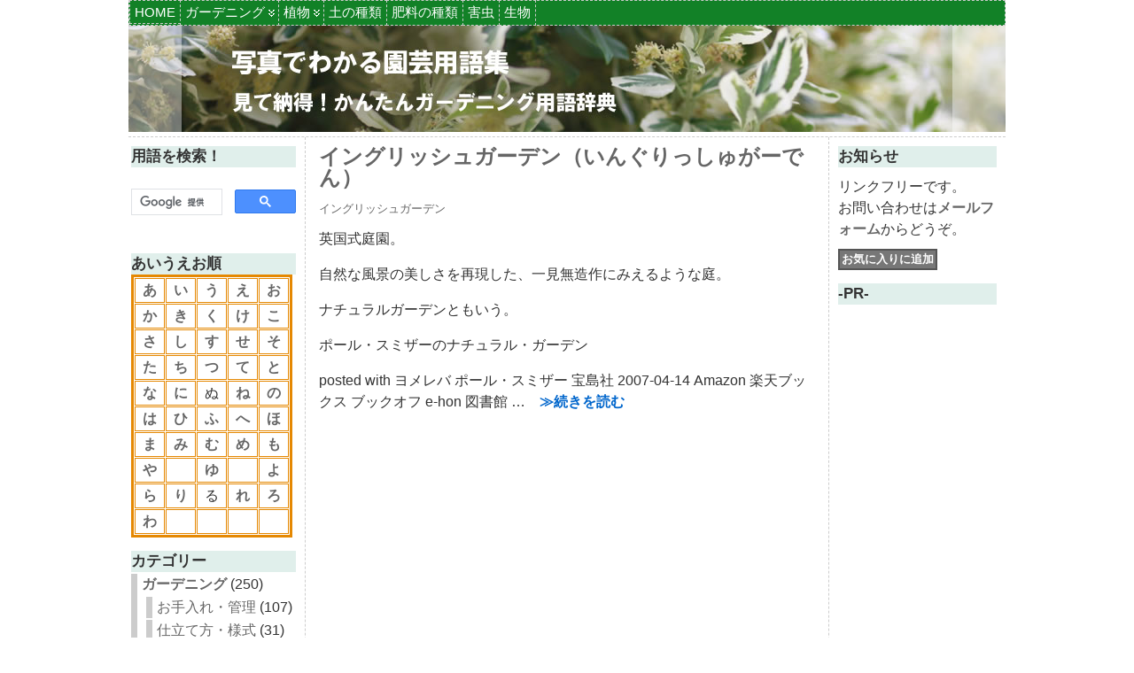

--- FILE ---
content_type: text/html; charset=UTF-8
request_url: https://engei-dict.882u.net/tag/%E3%81%AA%E3%81%A1%E3%82%85%E3%82%89%E3%82%8B%E3%81%8C%E3%83%BC%E3%81%A7%E3%82%93
body_size: 17092
content:
<!DOCTYPE html PUBLIC "-//W3C//DTD XHTML 1.0 Transitional//EN" "http://www.w3.org/TR/xhtml1/DTD/xhtml1-transitional.dtd">
<html xmlns="http://www.w3.org/1999/xhtml" lang="ja">
<head>

<!-- Global Site Tag (gtag.js) - Google Analytics -->
<script async src="https://www.googletagmanager.com/gtag/js?id=UA-63741864-1"></script>
<script>
  window.dataLayer = window.dataLayer || [];
  function gtag(){dataLayer.push(arguments);}
  gtag('js', new Date());

  gtag('config', 'UA-63741864-1');
</script>


<meta http-equiv="Content-Type" content="text/html; charset=UTF-8" />
<title>なちゅらるがーでん | 写真でわかる園芸用語集｜見て納得！かんたんガーデニング用語辞典</title>
<link rel="shortcut icon" href="https://engei-dict.882u.net/wp-content/ata-images/new-favicon.ico" />
<link rel="profile" href="http://gmpg.org/xfn/11" />
<link rel="pingback" href="https://engei-dict.882u.net/xmlrpc.php" />

<!-- All In One SEO Pack 3.7.1[570,588] -->
<script type="application/ld+json" class="aioseop-schema">{"@context":"https://schema.org","@graph":[{"@type":"Organization","@id":"https://engei-dict.882u.net/#organization","url":"https://engei-dict.882u.net/","name":"写真でわかる園芸用語集｜見て納得！かんたんガーデニング用語辞典","sameAs":[]},{"@type":"WebSite","@id":"https://engei-dict.882u.net/#website","url":"https://engei-dict.882u.net/","name":"写真でわかる園芸用語集｜見て納得！かんたんガーデニング用語辞典","publisher":{"@id":"https://engei-dict.882u.net/#organization"},"potentialAction":{"@type":"SearchAction","target":"https://engei-dict.882u.net/?s={search_term_string}","query-input":"required name=search_term_string"}},{"@type":"CollectionPage","@id":"https://engei-dict.882u.net/tag/%e3%81%aa%e3%81%a1%e3%82%85%e3%82%89%e3%82%8b%e3%81%8c%e3%83%bc%e3%81%a7%e3%82%93#collectionpage","url":"https://engei-dict.882u.net/tag/%e3%81%aa%e3%81%a1%e3%82%85%e3%82%89%e3%82%8b%e3%81%8c%e3%83%bc%e3%81%a7%e3%82%93","inLanguage":"ja","name":"なちゅらるがーでん","isPartOf":{"@id":"https://engei-dict.882u.net/#website"},"breadcrumb":{"@id":"https://engei-dict.882u.net/tag/%e3%81%aa%e3%81%a1%e3%82%85%e3%82%89%e3%82%8b%e3%81%8c%e3%83%bc%e3%81%a7%e3%82%93#breadcrumblist"}},{"@type":"BreadcrumbList","@id":"https://engei-dict.882u.net/tag/%e3%81%aa%e3%81%a1%e3%82%85%e3%82%89%e3%82%8b%e3%81%8c%e3%83%bc%e3%81%a7%e3%82%93#breadcrumblist","itemListElement":[{"@type":"ListItem","position":1,"item":{"@type":"WebPage","@id":"https://engei-dict.882u.net/","url":"https://engei-dict.882u.net/","name":"写真でわかる園芸用語集｜見て納得！かんたんガーデニング用語辞典"}},{"@type":"ListItem","position":2,"item":{"@type":"WebPage","@id":"https://engei-dict.882u.net/tag/%e3%81%aa%e3%81%a1%e3%82%85%e3%82%89%e3%82%8b%e3%81%8c%e3%83%bc%e3%81%a7%e3%82%93","url":"https://engei-dict.882u.net/tag/%e3%81%aa%e3%81%a1%e3%82%85%e3%82%89%e3%82%8b%e3%81%8c%e3%83%bc%e3%81%a7%e3%82%93","name":"なちゅらるがーでん"}}]}]}</script>
<link rel="canonical" href="https://engei-dict.882u.net/tag/%e3%81%aa%e3%81%a1%e3%82%85%e3%82%89%e3%82%8b%e3%81%8c%e3%83%bc%e3%81%a7%e3%82%93" />
<!-- All In One SEO Pack -->
<link rel='dns-prefetch' href='//s.w.org' />
<link rel="alternate" type="application/rss+xml" title="写真でわかる園芸用語集｜見て納得！かんたんガーデニング用語辞典 &raquo; フィード" href="https://engei-dict.882u.net/feed" />
<link rel="alternate" type="application/rss+xml" title="写真でわかる園芸用語集｜見て納得！かんたんガーデニング用語辞典 &raquo; コメントフィード" href="https://engei-dict.882u.net/comments/feed" />
<link rel="alternate" type="application/rss+xml" title="写真でわかる園芸用語集｜見て納得！かんたんガーデニング用語辞典 &raquo; なちゅらるがーでん タグのフィード" href="https://engei-dict.882u.net/tag/%e3%81%aa%e3%81%a1%e3%82%85%e3%82%89%e3%82%8b%e3%81%8c%e3%83%bc%e3%81%a7%e3%82%93/feed" />
<!-- This site uses the Google Analytics by ExactMetrics plugin v6.3.2 - Using Analytics tracking - https://www.exactmetrics.com/ -->
<script type="text/javascript" data-cfasync="false">
    (window.gaDevIds=window.gaDevIds||[]).push("dNDMyYj");
	var em_version         = '6.3.2';
	var em_track_user      = true;
	var em_no_track_reason = '';
	
	var disableStr = 'ga-disable-UA-63741864-1';

	/* Function to detect opted out users */
	function __gaTrackerIsOptedOut() {
		return document.cookie.indexOf(disableStr + '=true') > -1;
	}

	/* Disable tracking if the opt-out cookie exists. */
	if ( __gaTrackerIsOptedOut() ) {
		window[disableStr] = true;
	}

	/* Opt-out function */
	function __gaTrackerOptout() {
	  document.cookie = disableStr + '=true; expires=Thu, 31 Dec 2099 23:59:59 UTC; path=/';
	  window[disableStr] = true;
	}

	if ( 'undefined' === typeof gaOptout ) {
		function gaOptout() {
			__gaTrackerOptout();
		}
	}
	
	if ( em_track_user ) {
		(function(i,s,o,g,r,a,m){i['GoogleAnalyticsObject']=r;i[r]=i[r]||function(){
			(i[r].q=i[r].q||[]).push(arguments)},i[r].l=1*new Date();a=s.createElement(o),
			m=s.getElementsByTagName(o)[0];a.async=1;a.src=g;m.parentNode.insertBefore(a,m)
		})(window,document,'script','//www.google-analytics.com/analytics.js','__gaTracker');

window.ga = __gaTracker;		__gaTracker('create', 'UA-63741864-1', 'auto');
		__gaTracker('set', 'forceSSL', true);
		__gaTracker('send','pageview');
		__gaTracker( function() { window.ga = __gaTracker; } );
	} else {
		console.log( "" );
		(function() {
			/* https://developers.google.com/analytics/devguides/collection/analyticsjs/ */
			var noopfn = function() {
				return null;
			};
			var noopnullfn = function() {
				return null;
			};
			var Tracker = function() {
				return null;
			};
			var p = Tracker.prototype;
			p.get = noopfn;
			p.set = noopfn;
			p.send = noopfn;
			var __gaTracker = function() {
				var len = arguments.length;
				if ( len === 0 ) {
					return;
				}
				var f = arguments[len-1];
				if ( typeof f !== 'object' || f === null || typeof f.hitCallback !== 'function' ) {
					console.log( 'Not running function __gaTracker(' + arguments[0] + " ....) because you are not being tracked. " + em_no_track_reason );
					return;
				}
				try {
					f.hitCallback();
				} catch (ex) {

				}
			};
			__gaTracker.create = function() {
				return new Tracker();
			};
			__gaTracker.getByName = noopnullfn;
			__gaTracker.getAll = function() {
				return [];
			};
			__gaTracker.remove = noopfn;
			window['__gaTracker'] = __gaTracker;
			window.ga = __gaTracker;		})();
		}
</script>
<!-- / Google Analytics by ExactMetrics -->
		<script type="text/javascript">
			window._wpemojiSettings = {"baseUrl":"https:\/\/s.w.org\/images\/core\/emoji\/13.0.0\/72x72\/","ext":".png","svgUrl":"https:\/\/s.w.org\/images\/core\/emoji\/13.0.0\/svg\/","svgExt":".svg","source":{"concatemoji":"https:\/\/engei-dict.882u.net\/wp-includes\/js\/wp-emoji-release.min.js?ver=5.5.17"}};
			!function(e,a,t){var n,r,o,i=a.createElement("canvas"),p=i.getContext&&i.getContext("2d");function s(e,t){var a=String.fromCharCode;p.clearRect(0,0,i.width,i.height),p.fillText(a.apply(this,e),0,0);e=i.toDataURL();return p.clearRect(0,0,i.width,i.height),p.fillText(a.apply(this,t),0,0),e===i.toDataURL()}function c(e){var t=a.createElement("script");t.src=e,t.defer=t.type="text/javascript",a.getElementsByTagName("head")[0].appendChild(t)}for(o=Array("flag","emoji"),t.supports={everything:!0,everythingExceptFlag:!0},r=0;r<o.length;r++)t.supports[o[r]]=function(e){if(!p||!p.fillText)return!1;switch(p.textBaseline="top",p.font="600 32px Arial",e){case"flag":return s([127987,65039,8205,9895,65039],[127987,65039,8203,9895,65039])?!1:!s([55356,56826,55356,56819],[55356,56826,8203,55356,56819])&&!s([55356,57332,56128,56423,56128,56418,56128,56421,56128,56430,56128,56423,56128,56447],[55356,57332,8203,56128,56423,8203,56128,56418,8203,56128,56421,8203,56128,56430,8203,56128,56423,8203,56128,56447]);case"emoji":return!s([55357,56424,8205,55356,57212],[55357,56424,8203,55356,57212])}return!1}(o[r]),t.supports.everything=t.supports.everything&&t.supports[o[r]],"flag"!==o[r]&&(t.supports.everythingExceptFlag=t.supports.everythingExceptFlag&&t.supports[o[r]]);t.supports.everythingExceptFlag=t.supports.everythingExceptFlag&&!t.supports.flag,t.DOMReady=!1,t.readyCallback=function(){t.DOMReady=!0},t.supports.everything||(n=function(){t.readyCallback()},a.addEventListener?(a.addEventListener("DOMContentLoaded",n,!1),e.addEventListener("load",n,!1)):(e.attachEvent("onload",n),a.attachEvent("onreadystatechange",function(){"complete"===a.readyState&&t.readyCallback()})),(n=t.source||{}).concatemoji?c(n.concatemoji):n.wpemoji&&n.twemoji&&(c(n.twemoji),c(n.wpemoji)))}(window,document,window._wpemojiSettings);
		</script>
		<style type="text/css">
img.wp-smiley,
img.emoji {
	display: inline !important;
	border: none !important;
	box-shadow: none !important;
	height: 1em !important;
	width: 1em !important;
	margin: 0 .07em !important;
	vertical-align: -0.1em !important;
	background: none !important;
	padding: 0 !important;
}
</style>
	<link rel='stylesheet' id='wp-block-library-css'  href='https://engei-dict.882u.net/wp-includes/css/dist/block-library/style.min.css?ver=5.5.17' type='text/css' media='all' />
<link rel='stylesheet' id='contact-form-7-css'  href='https://engei-dict.882u.net/wp-content/plugins/contact-form-7/includes/css/styles.css?ver=5.3' type='text/css' media='all' />
<link rel='stylesheet' id='exactmetrics-popular-posts-style-css'  href='https://engei-dict.882u.net/wp-content/plugins/google-analytics-dashboard-for-wp/assets/css/frontend.min.css?ver=6.3.2' type='text/css' media='all' />
<script type='text/javascript' id='exactmetrics-frontend-script-js-extra'>
/* <![CDATA[ */
var exactmetrics_frontend = {"js_events_tracking":"true","download_extensions":"zip,mp3,mpeg,pdf,docx,pptx,xlsx,rar","inbound_paths":"[{\"path\":\"\\\/go\\\/\",\"label\":\"affiliate\"},{\"path\":\"\\\/recommend\\\/\",\"label\":\"affiliate\"}]","home_url":"https:\/\/engei-dict.882u.net","hash_tracking":"false"};
/* ]]> */
</script>
<script type='text/javascript' src='https://engei-dict.882u.net/wp-content/plugins/google-analytics-dashboard-for-wp/assets/js/frontend.min.js?ver=6.3.2' id='exactmetrics-frontend-script-js'></script>
<script type='text/javascript' src='https://engei-dict.882u.net/wp-includes/js/jquery/jquery.js?ver=1.12.4-wp' id='jquery-core-js'></script>
<script type='text/javascript' src='https://engei-dict.882u.net/wp-content/themes/atahualpa/js/DD_roundies.js?ver=0.0.2a' id='ddroundies-js'></script>
<link rel="https://api.w.org/" href="https://engei-dict.882u.net/wp-json/" /><link rel="alternate" type="application/json" href="https://engei-dict.882u.net/wp-json/wp/v2/tags/529" /><link rel="EditURI" type="application/rsd+xml" title="RSD" href="https://engei-dict.882u.net/xmlrpc.php?rsd" />
<link rel="wlwmanifest" type="application/wlwmanifest+xml" href="https://engei-dict.882u.net/wp-includes/wlwmanifest.xml" /> 

<style type="text/css">
.wptable {
	border-width: 1 px;
	border-color: #E58802;
	border-style: solid;
	}

.wptable th {
	border-width: 1px;
	border-color: #E58802;
	background-color: #E58802;
	border-style: solid;
}

.wptable td {
	border-width: 1px;
	border-color: #E58802;
	border-style: solid;
}

.wptable tr.alt {
 	background-color: #F4F4EC;
}

</style>
<style data-context="foundation-flickity-css">/*! Flickity v2.0.2
http://flickity.metafizzy.co
---------------------------------------------- */.flickity-enabled{position:relative}.flickity-enabled:focus{outline:0}.flickity-viewport{overflow:hidden;position:relative;height:100%}.flickity-slider{position:absolute;width:100%;height:100%}.flickity-enabled.is-draggable{-webkit-tap-highlight-color:transparent;tap-highlight-color:transparent;-webkit-user-select:none;-moz-user-select:none;-ms-user-select:none;user-select:none}.flickity-enabled.is-draggable .flickity-viewport{cursor:move;cursor:-webkit-grab;cursor:grab}.flickity-enabled.is-draggable .flickity-viewport.is-pointer-down{cursor:-webkit-grabbing;cursor:grabbing}.flickity-prev-next-button{position:absolute;top:50%;width:44px;height:44px;border:none;border-radius:50%;background:#fff;background:hsla(0,0%,100%,.75);cursor:pointer;-webkit-transform:translateY(-50%);transform:translateY(-50%)}.flickity-prev-next-button:hover{background:#fff}.flickity-prev-next-button:focus{outline:0;box-shadow:0 0 0 5px #09f}.flickity-prev-next-button:active{opacity:.6}.flickity-prev-next-button.previous{left:10px}.flickity-prev-next-button.next{right:10px}.flickity-rtl .flickity-prev-next-button.previous{left:auto;right:10px}.flickity-rtl .flickity-prev-next-button.next{right:auto;left:10px}.flickity-prev-next-button:disabled{opacity:.3;cursor:auto}.flickity-prev-next-button svg{position:absolute;left:20%;top:20%;width:60%;height:60%}.flickity-prev-next-button .arrow{fill:#333}.flickity-page-dots{position:absolute;width:100%;bottom:-25px;padding:0;margin:0;list-style:none;text-align:center;line-height:1}.flickity-rtl .flickity-page-dots{direction:rtl}.flickity-page-dots .dot{display:inline-block;width:10px;height:10px;margin:0 8px;background:#333;border-radius:50%;opacity:.25;cursor:pointer}.flickity-page-dots .dot.is-selected{opacity:1}</style><style data-context="foundation-slideout-css">.slideout-menu{position:fixed;left:0;top:0;bottom:0;right:auto;z-index:0;width:256px;overflow-y:auto;-webkit-overflow-scrolling:touch;display:none}.slideout-menu.pushit-right{left:auto;right:0}.slideout-panel{position:relative;z-index:1;will-change:transform}.slideout-open,.slideout-open .slideout-panel,.slideout-open body{overflow:hidden}.slideout-open .slideout-menu{display:block}.pushit{display:none}</style><style type="text/css">body{text-align:center;margin:0;padding:0;font-family:Meiryo,'メイリオ','Lucida Grande',Verdana,'Hiragino Kaku Gothic Pro','ヒラギノ角ゴ Pro W3','ＭＳ Ｐゴシック',sans-serif;font-size:1.0em;color:#333333;background:#ffffff;line-height:150%}a:link,a:visited,a:active{color:#0066CC;font-weight:bold;text-decoration:none;}a:hover{color:#CC0000;font-weight:bold;text-decoration:underline}ul,ol,dl,p,h1,h2,h3,h4,h5,h6{margin-top:10px;margin-bottom:10px;padding-top:0;padding-bottom:0;}ul ul,ul ol,ol ul,ol ol{margin-top:0;margin-bottom:0}code,pre{font-family:"Courier New",Courier,monospace;font-size:1em}pre{overflow:auto;word-wrap:normal;padding-bottom:1.5em;overflow-y:hidden;width:99%}abbr[title],acronym[title]{border-bottom:1px dotted}hr{display:block;height:2px;border:none;margin:0.5em auto;color:#cccccc;background-color:#cccccc}table{font-size:1em;}div.post,ul.commentlist li,ol.commentlist li{word-wrap:break-word;}pre,.wp_syntax{word-wrap:normal;}div#wrapper{text-align:center;margin-left:auto;margin-right:auto;display:block;width:990px}div#container{padding:0;width:auto;margin-left:auto;margin-right:auto;text-align:left;display:block}table#layout{font-size:100%;width:100%;table-layout:fixed}.colone{width:200px}.colone-inner{width:200px}.coltwo{width:100% }.colthree-inner{width:200px}.colthree{width:200px}div#header.full-width{width:100%}div#header,td#header{width:auto;padding:0}table#logoarea,table#logoarea tr,table#logoarea td{margin:0;padding:0;background:none;border:0}table#logoarea{width:100%;border-spacing:0px}img.logo{display:block}td.logoarea-logo{width:1%}h1.blogtitle,h2.blogtitle{ display:block;font-smooth:always}h1.blogtitle a:link,h1.blogtitle a:visited,h1.blogtitle a:active,h2.blogtitle a:link,h2.blogtitle a:visited,h2.blogtitle a:active{ text-decoration:none;color:#666666;font-weight:normal;font-smooth:always}h1.blogtitle a:hover,h2.blogtitle a:hover{ text-decoration:none;color:#000000;font-weight:normal}p.tagline{}td.feed-icons{white-space:nowrap;}div.rss-box{height:1%;display:block;padding:10px 0 10px 10px;margin:0;width:100px}a.comments-icon{height:22px;line-height:22px;margin:0 5px 0 5px;padding-left:22px;display:block;text-decoration:none;float:right;white-space:nowrap}a.comments-icon:link,a.comments-icon:active,a.comments-icon:visited{background:transparent url(https://engei-dict.882u.net/wp-content/themes/atahualpa/images/comment-gray.png) no-repeat scroll center left}a.comments-icon:hover{background:transparent url(https://engei-dict.882u.net/wp-content/themes/atahualpa/images/comment.png) no-repeat scroll center left}a.posts-icon{height:22px;line-height:22px;margin:0 5px 0 0;padding-left:20px;display:block;text-decoration:none;float:right;white-space:nowrap}a.posts-icon:link,a.posts-icon:active,a.posts-icon:visited{background:transparent url(https://engei-dict.882u.net/wp-content/themes/atahualpa/images/rss-gray.png) no-repeat scroll center left}a.posts-icon:hover{background:transparent url(https://engei-dict.882u.net/wp-content/themes/atahualpa/images/rss.png) no-repeat scroll center left}a.email-icon{height:22px;line-height:22px;margin:0 5px 0 5px;padding-left:24px;display:block;text-decoration:none;float:right;white-space:nowrap}a.email-icon:link,a.email-icon:active,a.email-icon:visited{background:transparent url(https://engei-dict.882u.net/wp-content/themes/atahualpa/images/email-gray.png) no-repeat scroll center left}a.email-icon:hover{background:transparent url(https://engei-dict.882u.net/wp-content/themes/atahualpa/images/email.png) no-repeat scroll center left}td.search-box{height:1%}div.searchbox{height:35px;border:1px dashed #cccccc;border-bottom:0;width:0px;margin:0;padding:0}div.searchbox-form{margin:5px 10px 5px 10px}div.horbar1,div.horbar2{font-size:1px;clear:both;display:block;position:relative;padding:0;margin:0}div.horbar1{height:5px;background:#ffffff;border-top:dashed 1px #cccccc}div.horbar2{height:5px;background:#ffffff;border-bottom:dashed 1px #cccccc}div.header-image-container-pre{position:relative;margin:0;padding:0;height:120px;}div.header-image-container{position:relative;margin:0;padding:0;height:120px;}div.codeoverlay{position:absolute;top:0;left:0;width:100%;height:100%}div.opacityleft{position:absolute;z-index:2;top:0;left:0;background-color:#FFFFFF;height:120px;width:60px;filter:alpha(opacity=40);opacity:.40}div.opacityright{position:absolute;z-index:2;top:0;right:0;background-color:#FFFFFF;height:120px;width:60px;filter:alpha(opacity=40);opacity:.40}div.clickable{position:absolute;top:0;left:0;z-index:3;margin:0;padding:0;width:100%;height:120px;}a.divclick:link,a.divclick:visited,a.divclick:active,a.divclick:hover{width:100%;height:100%;display:block;text-decoration:none}td#left{vertical-align:top;border-right:dashed 1px #CCCCCC;padding:10px 10px 10px 3px;background:#ffffff}td#left-inner{vertical-align:top;border-right:dashed 1px #CCCCCC;padding:10px 10px 10px 10px;background:#ffffff}td#right{vertical-align:top;border-left:dashed 1px #CCCCCC;padding:10px 10px 10px 10px;background:#ffffff}td#right-inner{vertical-align:top;border-left:dashed 1px #CCCCCC;padding:10px 10px 10px 10px;background:#ffffff}td#middle{vertical-align:top;width:100%;padding:10px 15px}div#footer.full-width{width:100%}div#footer,td#footer{width:auto;background-color:#333333;border-top:dashed 1px #cccccc;padding:10px;text-align:center;color:#777777;font-size:95%}div#footer a:link,div#footer a:visited,div#footer a:active,td#footer a:link,td#footer a:visited,td#footer a:active{text-decoration:none;color:#777777;font-weight:normal}div#footer a:hover,td#footer a:hover{text-decoration:none;color:#777777;font-weight:normal}div.widget{display:block;width:auto;margin:0 0 15px 0}div.widget-title{display:block;width:auto}div.widget-title h3,td#left h3.tw-widgettitle,td#right h3.tw-widgettitle,td#left ul.tw-nav-list,td#right ul.tw-nav-list{padding:0;margin:0;font-size:17px;background-color:#E0EFEB;font-weight:bold}div.widget ul,div.textwidget{display:block;width:auto}div.widget select{width:98%;margin-top:5px;}div.widget ul{list-style-type:none;margin:0;padding:0;width:auto}div.widget ul li{display:block;margin:2px 0 2px 0px;padding:0 0 0 5px;border-left:solid 7px #CCCCCC}div.widget ul li:hover,div.widget ul li.sfhover{display:block;width:auto;border-left:solid 7px #000000;}div.widget ul li ul li{margin:2px 0 2px 5px;padding:0 0 0 5px;border-left:solid 7px #CCCCCC;}div.widget ul li ul li:hover,div.widget ul li ul li.sfhover{border-left:solid 7px #000000;}div.widget ul li ul li ul li{margin:2px 0 2px 5px;padding:0 0 0 5px;border-left:solid 7px #CCCCCC;}div.widget ul li ul li ul li:hover,div.widget ul li ul li ul li.sfhover{border-left:solid 7px #000000;}div.widget a:link,div.widget a:visited,div.widget a:active,div.widget td a:link,div.widget td a:visited,div.widget td a:active,div.widget ul li a:link,div.widget ul li a:visited,div.widget ul li a:active{text-decoration:none;font-weight:normal;color:#666666;font-weight:bold;}div.widget ul li ul li a:link,div.widget ul li ul li a:visited,div.widget ul li ul li a:active{color:#666666;font-weight:normal;}div.widget ul li ul li ul li a:link,div.widget ul li ul li ul li a:visited,div.widget ul li ul li ul li a:active{color:#666666;font-weight:normal;}div.widget a:hover,div.widget ul li a:hover{color:#000000;}div.widget ul li ul li a:hover{color:#000000;}div.widget ul li ul li ul li a:hover{color:#000000;}div.widget ul li a:link,div.widget ul li a:visited,div.widget ul li a:active,div.widget ul li a:hover{display:inline}* html div.widget ul li a:link,* html div.widget ul li a:visited,* html div.widget ul li a:active,* html div.widget ul li a:hover{height:1%; } div.widget_nav_menu ul li,div.widget_pages ul li,div.widget_categories ul li{border-left:0 !important;padding:0 !important}div.widget_nav_menu ul li a:link,div.widget_nav_menu ul li a:visited,div.widget_nav_menu ul li a:active,div.widget_pages ul li a:link,div.widget_pages ul li a:visited,div.widget_pages ul li a:active,div.widget_categories ul li a:link,div.widget_categories ul li a:visited,div.widget_categories ul li a:active{padding:0 0 0 5px;border-left:solid 7px #CCCCCC}div.widget_nav_menu ul li a:hover,div.widget_pages ul li a:hover,div.widget_categories ul li a:hover{border-left:solid 7px #000000;}div.widget_nav_menu ul li ul li a:link,div.widget_nav_menu ul li ul li a:visited,div.widget_nav_menu ul li ul li a:active,div.widget_pages ul li ul li a:link,div.widget_pages ul li ul li a:visited,div.widget_pages ul li ul li a:active,div.widget_categories ul li ul li a:link,div.widget_categories ul li ul li a:visited,div.widget_categories ul li ul li a:active{padding:0 0 0 5px;border-left:solid 7px #CCCCCC}div.widget_nav_menu ul li ul li a:hover,div.widget_pages ul li ul li a:hover,div.widget_categories ul li ul li a:hover{border-left:solid 7px #000000;}div.widget_nav_menu ul li ul li ul li a:link,div.widget_nav_menu ul li ul li ul li a:visited,div.widget_nav_menu ul li ul li ul li a:active,div.widget_pages ul li ul li ul li a:link,div.widget_pages ul li ul li ul li a:visited,div.widget_pages ul li ul li ul li a:active,div.widget_categories ul li ul li ul li a:link,div.widget_categories ul li ul li ul li a:visited,div.widget_categories ul li ul li ul li a:active{padding:0 0 0 5px;border-left:solid 7px #CCCCCC}div.widget_nav_menu ul li ul li ul li a:hover,div.widget_pages ul li ul li ul li a:hover,div.widget_categories ul li ul li ul li a:hover{border-left:solid 7px #000000;}div.widget_nav_menu ul li a:link,div.widget_nav_menu ul li a:active,div.widget_nav_menu ul li a:visited,div.widget_nav_menu ul li a:hover,div.widget_pages ul li a:link,div.widget_pages ul li a:active,div.widget_pages ul li a:visited,div.widget_pages ul li a:hover{display:block !important}div.widget_categories ul li a:link,div.widget_categories ul li a:active,div.widget_categories ul li a:visited,div.widget_categories ul li a:hover{display:inline !important}table.subscribe{width:100%}table.subscribe td.email-text{padding:0 0 5px 0;vertical-align:top}table.subscribe td.email-field{padding:0;width:100%}table.subscribe td.email-button{padding:0 0 0 5px}table.subscribe td.post-text{padding:7px 0 0 0;vertical-align:top}table.subscribe td.comment-text{padding:7px 0 0 0;vertical-align:top}div.post,div.page{display:block;margin:0 0 30px 0}div.sticky{background:#eee url('<?php bloginfo('template_directory');?>/images/sticky.gif') 99% 5% no-repeat;border:dashed 1px #cccccc;padding:10px}div.post-kicker{margin:0 0 5px 0}div.post-kicker a:link,div.post-kicker a:visited,div.post-kicker a:active{color:#000000;text-decoration:none;text-transform:uppercase}div.post-kicker a:hover{color:#cc0000}div.post-headline{}div.post-headline h1,div.post-headline h2{ margin:0; padding:0;padding:0;margin:0}div.post-headline h2 a:link,div.post-headline h2 a:visited,div.post-headline h2 a:active,div.post-headline h1 a:link,div.post-headline h1 a:visited,div.post-headline h1 a:active{color:#666666;text-decoration:none}div.post-headline h2 a:hover,div.post-headline h1 a:hover{color:#000000;text-decoration:none}div.post-byline{margin:5px 0 10px 0}div.post-byline a:link,div.post-byline a:visited,div.post-byline a:active{}div.post-byline a:hover{}div.post-bodycopy{}div.post-bodycopy p{margin:1em 0;padding:0;display:block}div.post-pagination{}div.post-footer{clear:both;display:block;margin:0;padding:5px;background:#eeeeee;color:#666;line-height:18px}div.post-footer a:link,div.post-footer a:visited,div.post-footer a:active{color:#333;font-weight:normal;text-decoration:none}div.post-footer a:hover{color:#333;font-weight:normal;text-decoration:underline}div.post-kicker img,div.post-byline img,div.post-footer img{border:0;padding:0;margin:0 0 -1px 0;background:none}span.post-ratings{display:inline-block;width:auto;white-space:nowrap}div.navigation-top{margin:0 0 10px 0;padding:0 0 10px 0;border-bottom:dashed 1px #cccccc}div.navigation-middle{margin:10px 0 20px 0;padding:10px 0 10px 0;border-top:dashed 1px #cccccc;border-bottom:dashed 1px #cccccc}div.navigation-bottom{margin:20px 0 0 0;padding:10px 0 0 0;border-top:dashed 1px #cccccc}div.navigation-comments-above{margin:0 0 10px 0;padding:5px 0 5px 0}div.navigation-comments-below{margin:0 0 10px 0;padding:5px 0 5px 0}div.older{float:left;width:48%;text-align:left;margin:0;padding:0}div.newer{float:right;width:48%;text-align:right;margin:0;padding:0;}div.older-home{float:left;width:44%;text-align:left;margin:0;padding:0}div.newer-home{float:right;width:44%;text-align:right;margin:0;padding:0;}div.home{float:left;width:8%;text-align:center;margin:0;padding:0}form,.feedburner-email-form{margin:0;padding:0;}fieldset{border:1px solid #cccccc;width:auto;padding:0.35em 0.625em 0.75em;display:block;}legend{color:#000000;background:#f4f4f4;border:1px solid #cccccc;padding:2px 6px;margin-bottom:15px;}form p{margin:5px 0 0 0;padding:0;}div.xhtml-tags p{margin:0}label{margin-right:0.5em;font-family:arial;cursor:pointer;}input.text,input.textbox,input.password,input.file,input.TextField,textarea{padding:3px;color:#000000;border-top:solid 1px #333333;border-left:solid 1px #333333;border-right:solid 1px #999999;border-bottom:solid 1px #cccccc;background:url(https://engei-dict.882u.net/wp-content/themes/atahualpa/images/inputbackgr.gif) top left no-repeat}textarea{width:96%;}input.inputblur{color:#777777;width:95%}input.inputfocus{color:#000000;width:95%}input.highlight,textarea.highlight{background:#e8eff7;border-color:#37699f}.button,.Button,input[type=submit]{padding:0 2px;height:24px;line-height:16px;background-color:#777777;color:#ffffff;border:solid 2px #555555;font-weight:bold}input.buttonhover{padding:0 2px;cursor:pointer;background-color:#6b9c6b;color:#ffffff;border:solid 2px #496d49}form#commentform input#submit{ padding:0 .25em; overflow:visible}form#commentform input#submit[class]{width:auto}form#commentform input#submit{padding:4px 10px 4px 10px;font-size:1.2em;line-height:1.5em;height:36px}table.searchform{width:100%}table.searchform td.searchfield{padding:0;width:100%}table.searchform td.searchbutton{padding:0 0 0 5px}table.searchform td.searchbutton input{padding:0 0 0 5px}blockquote{height:1%;display:block;clear:both;color:#555555;padding:1em 1em;background:#f4f4f4;border:solid 1px #e1e1e1}blockquote blockquote{height:1%;display:block;clear:both;color:#444444;padding:1em 1em;background:#e1e1e1;border:solid 1px #d3d3d3}div.post table{border-collapse:collapse;margin:10px 0}div.post table caption{width:auto;margin:0 auto;background:#eeeeee;border:#999999;padding:4px 8px;color:#666666}div.post table th{background:#888888;color:#ffffff;font-weight:bold;font-size:90%;padding:4px 8px;border:solid 1px #ffffff;text-align:left}div.post table td{padding:4px 8px;background-color:#ffffff;border-bottom:1px solid #dddddd;text-align:left}div.post table tfoot td{}div.post table tr.alt td{background:#f4f4f4}div.post table tr.over td{background:#e2e2e2}#calendar_wrap{padding:0;border:none}table#wp-calendar{width:100%;font-size:90%;border-collapse:collapse;background-color:#ffffff;margin:0 auto}table#wp-calendar caption{width:auto;background:#eeeeee;border:none;;padding:3px;margin:0 auto;font-size:1em}table#wp-calendar th{border:solid 1px #eeeeee;background-color:#999999;color:#ffffff;font-weight:bold;padding:2px;text-align:center}table#wp-calendar td{padding:0;line-height:18px;background-color:#ffffff;border:1px solid #dddddd;text-align:center}table#wp-calendar tfoot td{border:solid 1px #eeeeee;background-color:#eeeeee}table#wp-calendar td a{display:block;background-color:#eeeeee;width:100%;height:100%;padding:0}div#respond{margin:25px 0;padding:25px;background:#eee;-moz-border-radius:8px;-khtml-border-radius:8px;-webkit-border-radius:8px;border-radius:8px}p.thesetags{margin:10px 0}h3.reply,h3#reply-title{margin:0;padding:0 0 10px 0}ol.commentlist{margin:15px 0 25px 0;list-style-type:none;padding:0;display:block;border-top:dotted 1px #cccccc}ol.commentlist li{padding:15px 10px;display:block;height:1%;margin:0;background-color:#FFFFFF;border-bottom:dotted 1px #cccccc}ol.commentlist li.alt{display:block;height:1%;background-color:#EEEEEE;border-bottom:dotted 1px #cccccc}ol.commentlist li.authorcomment{display:block;height:1%;background-color:#FFECEC}ol.commentlist span.authorname{font-weight:bold;font-size:110%}ol.commentlist span.commentdate{color:#666666;font-size:90%;margin-bottom:5px;display:block}ol.commentlist span.editcomment{display:block}ol.commentlist li p{margin:2px 0 5px 0}div.comment-number{float:right;font-size:2em;line-height:2em;font-family:georgia,serif;font-weight:bold;color:#ddd;margin:-10px 0 0 0;position:relative;height:1%}div.comment-number a:link,div.comment-number a:visited,div.comment-number a:active{color:#ccc}textarea#comment{width:98%;margin:10px 0;display:block}ul.commentlist{margin:15px 0 15px 0;list-style-type:none;padding:0;display:block;border-top:dotted 1px #cccccc}ul.commentlist ul{margin:0;border:none;list-style-type:none;padding:0}ul.commentlist li{padding:0; margin:0;display:block;clear:both;height:1%;}ul.commentlist ul.children li{ margin-left:30px}ul.commentlist div.comment-container{padding:10px;margin:0}ul.children div.comment-container{background-color:transparent;border:dotted 1px #ccc;padding:10px;margin:0 10px 8px 0; border-radius:5px}ul.children div.bypostauthor{}ul.commentlist li.thread-even{background-color:#FFFFFF;border-bottom:dotted 1px #cccccc}ul.commentlist li.thread-odd{background-color:#EEEEEE;border-bottom:dotted 1px #cccccc}ul.commentlist span.authorname{font-size:110%}div.comment-meta a:link,div.comment-meta a:visited,div.comment-meta a:active,div.comment-meta a:hover{font-weight:normal}div#cancel-comment-reply{margin:-5px 0 10px 0}div.comment-number{float:right;font-size:2em;line-height:2em;font-family:georgia,serif;font-weight:bold;color:#ddd;margin:-10px 0 0 0;position:relative;height:1%}div.comment-number a:link,div.comment-number a:visited,div.comment-number a:active{color:#ccc}.page-numbers{padding:2px 6px;border:solid 1px #000000;border-radius:6px}span.current{background:#ddd}a.prev,a.next{border:none}a.page-numbers:link,a.page-numbers:visited,a.page-numbers:active{text-decoration:none;color:#0066CC;border-color:#0066CC}a.page-numbers:hover{text-decoration:none;color:#CC0000;border-color:#CC0000}div.xhtml-tags{display:none}abbr em{border:none !important;border-top:dashed 1px #aaa !important;display:inline-block !important;background:url(https://engei-dict.882u.net/wp-content/themes/atahualpa/images/commentluv.gif) 0% 90% no-repeat;margin-top:8px;padding:5px 5px 2px 20px !important;font-style:normal}p.subscribe-to-comments{margin-bottom:10px}div#gsHeader{display:none;}div.g2_column{margin:0 !important;width:100% !important;font-size:1.2em}div#gsNavBar{border-top-width:0 !important}p.giDescription{font-size:1.2em;line-height:1 !important}p.giTitle{margin:0.3em 0 !important;font-size:1em;font-weight:normal;color:#666}div#wp-email img{border:0;padding:0}div#wp-email input,div#wp-email textarea{margin-top:5px;margin-bottom:2px}div#wp-email p{margin-bottom:10px}input#wp-email-submit{ padding:0; font-size:30px; height:50px; line-height:50px; overflow:visible;}img.WP-EmailIcon{ vertical-align:text-bottom !important}.tw-accordion .tw-widgettitle,.tw-accordion .tw-widgettitle:hover,.tw-accordion .tw-hovered,.tw-accordion .selected,.tw-accordion .selected:hover{ background:transparent !important; background-image:none !important}.tw-accordion .tw-widgettitle span{ padding-left:0 !important}.tw-accordion h3.tw-widgettitle{border-bottom:solid 1px #ccc}.tw-accordion h3.selected{border-bottom:none}td#left .without_title,td#right .without_title{ margin-top:0;margin-bottom:0}ul.tw-nav-list{border-bottom:solid 1px #999;display:block;margin-bottom:5px !important}td#left ul.tw-nav-list li,td#right ul.tw-nav-list li{padding:0 0 1px 0;margin:0 0 -1px 5px; border:solid 1px #ccc;border-bottom:none;border-radius:5px;border-bottom-right-radius:0;border-bottom-left-radius:0;background:#eee}td#left ul.tw-nav-list li.ui-tabs-selected,td#right ul.tw-nav-list li.ui-tabs-selected{ background:none;border:solid 1px #999;border-bottom:solid 1px #fff !important}ul.tw-nav-list li a:link,ul.tw-nav-list li a:visited,ul.tw-nav-list li a:active,ul.tw-nav-list li a:hover{padding:0 8px !important;background:none;border-left:none !important;outline:none}td#left ul.tw-nav-list li.ui-tabs-selected a,td#left li.ui-tabs-selected a:hover,td#right ul.tw-nav-list li.ui-tabs-selected a,td#right li.ui-tabs-selected a:hover{ color:#000000; text-decoration:none;font-weight:bold;background:none !important;outline:none}td#left .ui-tabs-panel,td#right .ui-tabs-panel{ margin:0; padding:0}img{border:0}#dbem-location-map img{ background:none !important}.post img{padding:5px;border:solid 1px #dddddd;background-color:#f3f3f3;-moz-border-radius:3px;-khtml-border-radius:3px;-webkit-border-radius:3px;border-radius:3px}.post img.size-full{margin:5px 0 5px 0}.post img.alignleft{float:left;margin:10px 10px 5px 0;}.post img.alignright{float:right;margin:10px 0 5px 10px;}.post img.aligncenter{display:block;margin:10px auto}.aligncenter,div.aligncenter{ display:block; margin-left:auto; margin-right:auto}.alignleft,div.alignleft{float:left;margin:10px 10px 5px 0}.alignright,div.alignright{ float:right; margin:10px 0 5px 10px}div.archives-page img{border:0;padding:0;background:none;margin-bottom:0;vertical-align:-10%}.wp-caption{max-width:96%;width:auto 100%;height:auto;display:block;border:1px solid #dddddd;text-align:center;background-color:#f3f3f3;padding-top:4px;margin:10px 0 0 0;-moz-border-radius:3px;-khtml-border-radius:3px;-webkit-border-radius:3px;border-radius:3px}* html .wp-caption{height:100%;}.wp-caption img{ margin:0 !important; padding:0 !important; border:0 none !important}.wp-caption-text,.wp-caption p.wp-caption-text{font-size:0.8em;line-height:13px;padding:2px 4px 5px;margin:0;color:#666666}img.wp-post-image{float:left;border:0;padding:0;background:none;margin:0 10px 5px 0}img.wp-smiley{ float:none;border:none !important;margin:0 1px -1px 1px;padding:0 !important;background:none !important}img.avatar{float:left;display:block;margin:0 8px 1px 0;padding:3px;border:solid 1px #ddd;background-color:#f3f3f3;-moz-border-radius:3px;-khtml-border-radius:3px;-webkit-border-radius:3px;border-radius:3px}#comment_quicktags{text-align:left;padding:10px 0 2px 0;display:block}#comment_quicktags input.ed_button{background:#f4f4f4;border:2px solid #cccccc;color:#444444;margin:2px 4px 2px 0;width:auto;padding:0 4px;height:24px;line-height:16px}#comment_quicktags input.ed_button_hover{background:#dddddd;border:2px solid #666666;color:#000000;margin:2px 4px 2px 0;width:auto;padding:0 4px;height:24px;line-height:16px;cursor:pointer}#comment_quicktags #ed_strong{font-weight:bold}#comment_quicktags #ed_em{font-style:italic}@media print{body{background:white;color:black;margin:0;font-size:10pt !important;font-family:arial,sans-serif;}div.post-footer{line-height:normal !important;color:#555 !important;font-size:9pt !important}a:link,a:visited,a:active,a:hover{text-decoration:underline !important;color:#000}h2{color:#000;font-size:14pt !important;font-weight:normal !important}h3{color:#000;font-size:12pt !important;}#header,#footer,.colone,.colone-inner,.colthree-inner,.colthree,.navigation,.navigation-top,.navigation-middle,.navigation-bottom,.wp-pagenavi-navigation,#comment,#respond,.remove-for-print{display:none}td#left,td#right,td#left-inner,td#right-inner{width:0;display:none}td#middle{width:100% !important;display:block}*:lang(en) td#left{ display:none}*:lang(en) td#right{ display:none}*:lang(en) td#left-inner{ display:none}*:lang(en) td#right-inner{ display:none}td#left:empty{ display:none}td#right:empty{ display:none}td#left-inner:empty{ display:none}td#right-inner:empty{ display:none}}ul.rMenu,ul.rMenu ul,ul.rMenu li,ul.rMenu a{display:block;margin:0;padding:0}ul.rMenu,ul.rMenu li,ul.rMenu ul{list-style:none}ul.rMenu ul{display:none}ul.rMenu li{position:relative;z-index:1}ul.rMenu li:hover{z-index:999}ul.rMenu li:hover > ul{display:block;position:absolute}ul.rMenu li:hover{background-position:0 0} ul.rMenu-hor li{float:left;width:auto}ul.rMenu-hRight li{float:right}ul.sub-menu li,ul.rMenu-ver li{float:none}div#menu1 ul.sub-menu,div#menu1 ul.sub-menu ul,div#menu1 ul.rMenu-ver,div#menu1 ul.rMenu-ver ul{width:11em}div#menu2 ul.sub-menu,div#menu2 ul.sub-menu ul,div#menu2 ul.rMenu-ver,div#menu2 ul.rMenu-ver ul{width:11em}ul.rMenu-wide{width:100%}ul.rMenu-vRight{float:right}ul.rMenu-lFloat{float:left}ul.rMenu-noFloat{float:none}div.rMenu-center ul.rMenu{float:left;position:relative;left:50%}div.rMenu-center ul.rMenu li{position:relative;left:-50%}div.rMenu-center ul.rMenu li li{left:auto}ul.rMenu-hor ul{top:auto;right:auto;left:auto;margin-top:-1px}ul.rMenu-hor ul ul{margin-top:0;margin-left:0px}ul.sub-menu ul,ul.rMenu-ver ul{left:100%;right:auto;top:auto;top:0}ul.rMenu-vRight ul,ul.rMenu-hRight ul.sub-menu ul,ul.rMenu-hRight ul.rMenu-ver ul{left:-100%;right:auto;top:auto}ul.rMenu-hRight ul{left:auto;right:0;top:auto;margin-top:-1px}div#menu1 ul.rMenu{background:#FFFFFF;border:dashed 1px #cccccc}div#menu2 ul.rMenu{background:#128127;border:dashed 1px #cccccc}div#menu1 ul.rMenu li a{border:dashed 1px #cccccc}div#menu2 ul.rMenu li a{border:dashed 1px #cccccc}ul.rMenu-hor li{margin-bottom:-1px;margin-top:-1px;margin-left:-1px}ul#rmenu li{}ul#rmenu li ul li{}ul.rMenu-hor{padding-left:1px }ul.sub-menu li,ul.rMenu-ver li{margin-left:0;margin-top:-1px; }div#menu1 ul.sub-menu,div#menu1 ul.rMenu-ver{border-top:dashed 1px #cccccc}div#menu2 ul.sub-menu,div#menu2 ul.rMenu-ver{border-top:dashed 1px #cccccc}div#menu1 ul.rMenu li a{padding:4px 5px}div#menu2 ul.rMenu li a{padding:4px 5px}div#menu1 ul.rMenu li a:link,div#menu1 ul.rMenu li a:hover,div#menu1 ul.rMenu li a:visited,div#menu1 ul.rMenu li a:active{text-decoration:none;margin:0;color:#777777;text-transform:uppercase;font:11px Arial,Verdana,sans-serif;}div#menu2 ul.rMenu li a:link,div#menu2 ul.rMenu li a:hover,div#menu2 ul.rMenu li a:visited,div#menu2 ul.rMenu li a:active{text-decoration:none;margin:0;color:#FFFFFF;text-transform:uppercase;font:15px Arial,Verdana,sans-serif;}div#menu1 ul.rMenu li{background-color:#FFFFFF}div#menu2 ul.rMenu li{background-color:#128127}div#menu1 ul.rMenu li:hover,div#menu1 ul.rMenu li.sfhover{background:#DDDDDD}div#menu2 ul.rMenu li:hover,div#menu2 ul.rMenu li.sfhover{background:#FFFFFF}div#menu1 ul.rMenu li.current-menu-item > a:link,div#menu1 ul.rMenu li.current-menu-item > a:active,div#menu1 ul.rMenu li.current-menu-item > a:hover,div#menu1 ul.rMenu li.current-menu-item > a:visited,div#menu1 ul.rMenu li.current_page_item > a:link,div#menu1 ul.rMenu li.current_page_item > a:active,div#menu1 ul.rMenu li.current_page_item > a:hover,div#menu1 ul.rMenu li.current_page_item > a:visited{background-color:#EEEEEE;color:#000000}div#menu1 ul.rMenu li.current-menu-item a:link,div#menu1 ul.rMenu li.current-menu-item a:active,div#menu1 ul.rMenu li.current-menu-item a:hover,div#menu1 ul.rMenu li.current-menu-item a:visited,div#menu1 ul.rMenu li.current_page_item a:link,div#menu1 ul.rMenu li.current_page_item a:active,div#menu1 ul.rMenu li.current_page_item a:hover,div#menu1 ul.rMenu li.current_page_item a:visited,div#menu1 ul.rMenu li a:hover{background-color:#EEEEEE;color:#000000}div#menu2 ul.rMenu li.current-menu-item > a:link,div#menu2 ul.rMenu li.current-menu-item > a:active,div#menu2 ul.rMenu li.current-menu-item > a:hover,div#menu2 ul.rMenu li.current-menu-item > a:visited,div#menu2 ul.rMenu li.current-cat > a:link,div#menu2 ul.rMenu li.current-cat > a:active,div#menu2 ul.rMenu li.current-cat > a:hover,div#menu2 ul.rMenu li.current-cat > a:visited{background-color:#FFFFFF;color:#333333}div#menu2 ul.rMenu li.current-menu-item a:link,div#menu2 ul.rMenu li.current-menu-item a:active,div#menu2 ul.rMenu li.current-menu-item a:hover,div#menu2 ul.rMenu li.current-menu-item a:visited,div#menu2 ul.rMenu li.current-cat a:link,div#menu2 ul.rMenu li.current-cat a:active,div#menu2 ul.rMenu li.current-cat a:hover,div#menu2 ul.rMenu li.current-cat a:visited,div#menu2 ul.rMenu li a:hover{background-color:#FFFFFF;color:#333333}div#menu1 ul.rMenu li.rMenu-expand a,div#menu1 ul.rMenu li.rMenu-expand li.rMenu-expand a,div#menu1 ul.rMenu li.rMenu-expand li.rMenu-expand li.rMenu-expand a,div#menu1 ul.rMenu li.rMenu-expand li.rMenu-expand li.rMenu-expand li.rMenu-expand a,div#menu1 ul.rMenu li.rMenu-expand li.rMenu-expand li.rMenu-expand li.rMenu-expand li.rMenu-expand a,div#menu1 ul.rMenu li.rMenu-expand li.rMenu-expand li.rMenu-expand li.rMenu-expand li.rMenu-expand li.rMenu-expand a,div#menu1 ul.rMenu li.rMenu-expand li.rMenu-expand li.rMenu-expand li.rMenu-expand li.rMenu-expand li.rMenu-expand li.rMenu-expand a,div#menu1 ul.rMenu li.rMenu-expand li.rMenu-expand li.rMenu-expand li.rMenu-expand li.rMenu-expand li.rMenu-expand li.rMenu-expand li.rMenu-expand a,div#menu1 ul.rMenu li.rMenu-expand li.rMenu-expand li.rMenu-expand li.rMenu-expand li.rMenu-expand li.rMenu-expand li.rMenu-expand li.rMenu-expand li.rMenu-expand a,div#menu1 ul.rMenu li.rMenu-expand li.rMenu-expand li.rMenu-expand li.rMenu-expand li.rMenu-expand li.rMenu-expand li.rMenu-expand li.rMenu-expand li.rMenu-expand li.rMenu-expand a{padding-right:15px;padding-left:5px;background-repeat:no-repeat;background-position:100% 50%;background-image:url(https://engei-dict.882u.net/wp-content/themes/atahualpa/images/expand-right.gif)}div#menu2 ul.rMenu li.rMenu-expand a,div#menu2 ul.rMenu li.rMenu-expand li.rMenu-expand a,div#menu2 ul.rMenu li.rMenu-expand li.rMenu-expand li.rMenu-expand a,div#menu2 ul.rMenu li.rMenu-expand li.rMenu-expand li.rMenu-expand li.rMenu-expand a,div#menu2 ul.rMenu li.rMenu-expand li.rMenu-expand li.rMenu-expand li.rMenu-expand li.rMenu-expand a,div#menu2 ul.rMenu li.rMenu-expand li.rMenu-expand li.rMenu-expand li.rMenu-expand li.rMenu-expand li.rMenu-expand a,div#menu2 ul.rMenu li.rMenu-expand li.rMenu-expand li.rMenu-expand li.rMenu-expand li.rMenu-expand li.rMenu-expand li.rMenu-expand a,div#menu2 ul.rMenu li.rMenu-expand li.rMenu-expand li.rMenu-expand li.rMenu-expand li.rMenu-expand li.rMenu-expand li.rMenu-expand li.rMenu-expand a,div#menu2 ul.rMenu li.rMenu-expand li.rMenu-expand li.rMenu-expand li.rMenu-expand li.rMenu-expand li.rMenu-expand li.rMenu-expand li.rMenu-expand li.rMenu-expand a,div#menu2 ul.rMenu li.rMenu-expand li.rMenu-expand li.rMenu-expand li.rMenu-expand li.rMenu-expand li.rMenu-expand li.rMenu-expand li.rMenu-expand li.rMenu-expand li.rMenu-expand a{padding-right:15px;padding-left:5px;background-repeat:no-repeat;background-position:100% 50%;background-image:url(https://engei-dict.882u.net/wp-content/themes/atahualpa/images/expand-right-white.gif)}ul.rMenu-vRight li.rMenu-expand a,ul.rMenu-vRight li.rMenu-expand li.rMenu-expand a,ul.rMenu-vRight li.rMenu-expand li.rMenu-expand li.rMenu-expand a,ul.rMenu-vRight li.rMenu-expand li.rMenu-expand li.rMenu-expand li.rMenu-expand a,ul.rMenu-vRight li.rMenu-expand li.rMenu-expand li.rMenu-expand li.rMenu-expand li.rMenu-expand a,ul.rMenu-vRight li.rMenu-expand li.rMenu-expand li.rMenu-expand li.rMenu-expand li.rMenu-expand li.rMenu-expand a,ul.rMenu-vRight li.rMenu-expand li.rMenu-expand li.rMenu-expand li.rMenu-expand li.rMenu-expand li.rMenu-expand li.rMenu-expand a,ul.rMenu-vRight li.rMenu-expand li.rMenu-expand li.rMenu-expand li.rMenu-expand li.rMenu-expand li.rMenu-expand li.rMenu-expand li.rMenu-expand a,ul.rMenu-vRight li.rMenu-expand li.rMenu-expand li.rMenu-expand li.rMenu-expand li.rMenu-expand li.rMenu-expand li.rMenu-expand li.rMenu-expand li.rMenu-expand a,ul.rMenu-vRight li.rMenu-expand li.rMenu-expand li.rMenu-expand li.rMenu-expand li.rMenu-expand li.rMenu-expand li.rMenu-expand li.rMenu-expand li.rMenu-expand li.rMenu-expand a,ul.rMenu-hRight li.rMenu-expand a,ul.rMenu-hRight li.rMenu-expand li.rMenu-expand a,ul.rMenu-hRight li.rMenu-expand li.rMenu-expand li.rMenu-expand a,ul.rMenu-hRight li.rMenu-expand li.rMenu-expand li.rMenu-expand li.rMenu-expand a,ul.rMenu-hRight li.rMenu-expand li.rMenu-expand li.rMenu-expand li.rMenu-expand li.rMenu-expand a,ul.rMenu-hRight li.rMenu-expand li.rMenu-expand li.rMenu-expand li.rMenu-expand li.rMenu-expand li.rMenu-expand a,ul.rMenu-hRight li.rMenu-expand li.rMenu-expand li.rMenu-expand li.rMenu-expand li.rMenu-expand li.rMenu-expand li.rMenu-expand a,ul.rMenu-hRight li.rMenu-expand li.rMenu-expand li.rMenu-expand li.rMenu-expand li.rMenu-expand li.rMenu-expand li.rMenu-expand li.rMenu-expand a,ul.rMenu-hRight li.rMenu-expand li.rMenu-expand li.rMenu-expand li.rMenu-expand li.rMenu-expand li.rMenu-expand li.rMenu-expand li.rMenu-expand li.rMenu-expand a,ul.rMenu-hRight li.rMenu-expand li.rMenu-expand li.rMenu-expand li.rMenu-expand li.rMenu-expand li.rMenu-expand li.rMenu-expand li.rMenu-expand li.rMenu-expand li.rMenu-expand a{padding-right:5px;padding-left:20px;background-image:url(https://engei-dict.882u.net/wp-content/themes/atahualpa/images/expand-left.gif);background-repeat:no-repeat;background-position:-5px 50%}div#menu1 ul.rMenu-hor li.rMenu-expand a{padding-left:5px;padding-right:15px !important;background-position:100% 50%;background-image:url(https://engei-dict.882u.net/wp-content/themes/atahualpa/images/expand-down.gif)}div#menu2 ul.rMenu-hor li.rMenu-expand a{padding-left:5px;padding-right:15px !important;background-position:100% 50%;background-image:url(https://engei-dict.882u.net/wp-content/themes/atahualpa/images/expand-down-white.gif)}div#menu1 ul.rMenu li.rMenu-expand li a,div#menu1 ul.rMenu li.rMenu-expand li.rMenu-expand li a,div#menu1 ul.rMenu li.rMenu-expand li.rMenu-expand li.rMenu-expand li a,div#menu1 ul.rMenu li.rMenu-expand li.rMenu-expand li.rMenu-expand li.rMenu-expand li a,div#menu1 ul.rMenu li.rMenu-expand li.rMenu-expand li.rMenu-expand li.rMenu-expand li.rMenu-expand li a{background-image:none;padding-right:5px;padding-left:5px}div#menu2 ul.rMenu li.rMenu-expand li a,div#menu2 ul.rMenu li.rMenu-expand li.rMenu-expand li a,div#menu2 ul.rMenu li.rMenu-expand li.rMenu-expand li.rMenu-expand li a,div#menu2 ul.rMenu li.rMenu-expand li.rMenu-expand li.rMenu-expand li.rMenu-expand li a,div#menu2 ul.rMenu li.rMenu-expand li.rMenu-expand li.rMenu-expand li.rMenu-expand li.rMenu-expand li a{background-image:none;padding-right:5px;padding-left:5px}* html ul.rMenu{display:inline-block;display:block;position:relative;position:static}* html ul.rMenu ul{float:left;float:none}ul.rMenu ul{background-color:#fff}* html ul.sub-menu li,* html ul.rMenu-ver li,* html ul.rMenu-hor li ul.sub-menu li,* html ul.rMenu-hor li ul.rMenu-ver li{width:100%;float:left;clear:left}*:first-child+html ul.sub-menu > li:hover ul,*:first-child+html ul.rMenu-ver > li:hover ul{min-width:0}ul.rMenu li a{position:relative;min-width:0}* html ul.rMenu-hor li{width:6em;width:auto}* html div.rMenu-center{position:relative;z-index:1}html:not([lang*=""]) div.rMenu-center ul.rMenu li a:hover{height:100%}html:not([lang*=""]) div.rMenu-center ul.rMenu li a:hover{height:auto}* html ul.rMenu ul{display:block;position:absolute}* html ul.rMenu ul,* html ul.rMenu-hor ul,* html ul.sub-menu ul,* html ul.rMenu-ver ul,* html ul.rMenu-vRight ul,* html ul.rMenu-hRight ul.sub-menu ul,* html ul.rMenu-hRight ul.rMenu-ver ul,* html ul.rMenu-hRight ul{left:-10000px}* html ul.rMenu li.sfhover{z-index:999}* html ul.rMenu li.sfhover ul{left:auto}* html ul.rMenu li.sfhover ul ul,* html ul.rMenu li.sfhover ul ul ul{display:none}* html ul.rMenu li.sfhover ul,* html ul.rMenu li li.sfhover ul,* html ul.rMenu li li li.sfhover ul{display:block}* html ul.sub-menu li.sfhover ul,* html ul.rMenu-ver li.sfhover ul{left:60%}* html ul.rMenu-vRight li.sfhover ul,* html ul.rMenu-hRight ul.sub-menu li.sfhover ul* html ul.rMenu-hRight ul.rMenu-ver li.sfhover ul{left:-60%}* html ul.rMenu iframe{position:absolute;left:0;top:0;z-index:-1}* html ul.rMenu{margin-left:1px}* html ul.rMenu ul,* html ul.rMenu ul ul,* html ul.rMenu ul ul ul,* html ul.rMenu ul ul ul ul{margin-left:0}.clearfix:after{ content:".";display:block;height:0;clear:both;visibility:hidden}.clearfix{min-width:0;display:inline-block;display:block}* html .clearfix{height:1%;}.clearboth{clear:both;height:1%;font-size:1%;line-height:1%;display:block;padding:0;margin:0}input#tb_url{ font-family:"courier new",courier,monospace; background-color:#E1F1BB; font-size:1em; padding:0.2em; width:98%}.ad_section{width:528px;height:320px;padding:0;margin:0 0 0 0px ;}.ad1{margin:0 0 0 15px }.middle_ad{width:528px;height:100px;background-color:#E0EFEB;border:dashed 1px #cccccc;padding:0;margin:0 0 0 0px ;}.search_form{line-height:100%}h1{font-size:27px}.booklink-name{font-size:16px}#text-6 a:active{color:#ffffff;  background-color:#128127}#text-6 a:focus{color:#ffffff;  background-color:#128127}#text-6 a:hover{color:#ffffff;  background-color:#128127}.top-randam-box{width:100%}.top-randam{width:180px;float:left;margin:10px 5px 0 0;text-align:center} p.top-randam{text-align:center}</style>
<script type="text/javascript">
//<![CDATA[



/* JQUERY */
jQuery(document).ready(function(){ 
    
   
  

	/* jQuery('ul#rmenu').superfish(); */
	/* jQuery('ul#rmenu').superfish().find('ul').bgIframe({opacity:false}); */
 
	/* For IE6 */
	if (jQuery.browser.msie && /MSIE 6\.0/i.test(window.navigator.userAgent) && !/MSIE 7\.0/i.test(window.navigator.userAgent) && !/MSIE 8\.0/i.test(window.navigator.userAgent)) {

		/* Max-width for images in IE6 */		
		var centerwidth = jQuery("td#middle").width(); 
		
		/* Images without caption */
		jQuery(".post img").each(function() { 
			var maxwidth = centerwidth - 10 + 'px';
			var imgwidth = jQuery(this).width(); 
			var imgheight = jQuery(this).height(); 
			var newimgheight = (centerwidth / imgwidth * imgheight) + 'px';	
			if (imgwidth > centerwidth) { 
				jQuery(this).css({width: maxwidth}); 
				jQuery(this).css({height: newimgheight}); 
			}
		});
		
		/* Images with caption */
		jQuery("div.wp-caption").each(function() { 
			var captionwidth = jQuery(this).width(); 
			var maxcaptionwidth = centerwidth + 'px';
			var captionheight = jQuery(this).height();
			var captionimgwidth =  jQuery("div.wp-caption img").width();
			var captionimgheight =  jQuery("div.wp-caption img").height();
			if (captionwidth > centerwidth) { 
				jQuery(this).css({width: maxcaptionwidth}); 
				var newcaptionheight = (centerwidth / captionwidth * captionheight) + 'px';
				var newcaptionimgheight = (centerwidth / captionimgwidth * captionimgheight) + 'px';
				jQuery(this).css({height: newcaptionheight}); 
				jQuery("div.wp-caption img").css({height: newcaptionimgheight}); 
				}
		});
		
		/* sfhover for LI:HOVER support in IE6: */
		jQuery("ul li").
			hover( function() {
					jQuery(this).addClass("sfhover")
				}, 
				function() {
					jQuery(this).removeClass("sfhover")
				} 
			); 

	/* End IE6 */
	}
	
	
	
	/* Since 3.7.8: Auto resize videos (embed and iframe elements) 
	TODO: Parse parent's dimensions only once per layout column, not per video
	*/
	function bfa_resize_video() {
		jQuery('embed, iframe').each( function() {
			var video = jQuery(this),
			videoWidth = video.attr('width'); // use the attr here, not width() or css()
			videoParent = video.parent(),
			videoParentWidth = parseFloat( videoParent.css( 'width' ) ),
			videoParentBorder = parseFloat( videoParent.css( 'border-left-width' ) ) 
										+  parseFloat( videoParent.css( 'border-right-width' ) ),
			videoParentPadding = parseFloat( videoParent.css( 'padding-left' ) ) 
										+  parseFloat( videoParent.css( 'padding-right' ) ),
			maxWidth = videoParentWidth - videoParentBorder - videoParentPadding;

			if( videoWidth > maxWidth ) {
				var videoHeight = video.attr('height'),
				videoMaxHeight = ( maxWidth / videoWidth * videoHeight );
				video.attr({ width: maxWidth, height: videoMaxHeight });
			} 

		});	
	}
	bfa_resize_video();
	jQuery(window).resize( bfa_resize_video );

		
	jQuery(".post table tr").
		mouseover(function() {
			jQuery(this).addClass("over");
		}).
		mouseout(function() {
			jQuery(this).removeClass("over");
		});

	
	jQuery(".post table tr:even").
		addClass("alt");

	
	jQuery("input.text, input.TextField, input.file, input.password, textarea").
		focus(function () {  
			jQuery(this).addClass("highlight"); 
		}).
		blur(function () { 
			jQuery(this).removeClass("highlight"); 
		})
	
	jQuery("input.inputblur").
		focus(function () {  
			jQuery(this).addClass("inputfocus"); 
		}).
		blur(function () { 
			jQuery(this).removeClass("inputfocus"); 
		})

		

	
	jQuery("input.button, input.Button, input#submit").
		mouseover(function() {
			jQuery(this).addClass("buttonhover");
		}).
		mouseout(function() {
			jQuery(this).removeClass("buttonhover");
		});

	/* toggle "you can use these xhtml tags" */
	jQuery("a.xhtmltags").
		click(function(){ 
			jQuery("div.xhtml-tags").slideToggle(300); 
		});

	/* For the Tabbed Widgets plugin: */
	jQuery("ul.tw-nav-list").
		addClass("clearfix");

		
	
});

//]]>
</script>

<!--[if IE 6]>
<script type="text/javascript">DD_roundies.addRule("a.posts-icon, a.comments-icon, a.email-icon, img.logo");</script>
<![endif]-->
<style>.ios7.web-app-mode.has-fixed header{ background-color: rgba(45,53,63,.88);}</style></head>
<body class="archive tag tag-529">
<script src="//accaii.com/engei/script.js" async></script><noscript><img src="//accaii.com/engei/script?guid=on"></noscript>
<script>
  (function(i,s,o,g,r,a,m){i['GoogleAnalyticsObject']=r;i[r]=i[r]||function(){
  (i[r].q=i[r].q||[]).push(arguments)},i[r].l=1*new Date();a=s.createElement(o),
  m=s.getElementsByTagName(o)[0];a.async=1;a.src=g;m.parentNode.insertBefore(a,m)
  })(window,document,'script','//www.google-analytics.com/analytics.js','ga');

  ga('create', 'UA-63741864-1', 'auto');
  ga('send', 'pageview');

</script>

<div id="wrapper">
<div id="container">
<table id="layout" border="0" cellspacing="0" cellpadding="0">
<colgroup>
<col class="colone" /><col class="coltwo" />
<col class="colthree" /></colgroup> 


	<tr>

		<!-- Header -->
		<td id="header" colspan="3">

		<div id="menu2"><ul id="rmenu" class="clearfix rMenu-hor rMenu">
<li class="cat-item"><a href="https://engei-dict.882u.net/" title="写真でわかる園芸用語集｜見て納得！かんたんガーデニング用語辞典">HOME</a></li>
	<li class="rMenu-expand cat-item cat-item-2"><a href="https://engei-dict.882u.net/topics/gardening">ガーデニング</a>
 <ul class="rMenu-ver children">
	<li class="cat-item cat-item-24"><a href="https://engei-dict.882u.net/topics/gardening/care">お手入れ・管理</a>
</li>
	<li class="cat-item cat-item-3"><a href="https://engei-dict.882u.net/topics/gardening/tech">仕立て方・様式</a>
</li>
	<li class="cat-item cat-item-17"><a href="https://engei-dict.882u.net/topics/gardening/hiryou">肥料について</a>
</li>
	<li class="cat-item cat-item-6"><a href="https://engei-dict.882u.net/topics/gardening/tuchi">土について</a>
</li>
	<li class="cat-item cat-item-4"><a href="https://engei-dict.882u.net/topics/gardening/botanical">園芸植物</a>
</li>
	<li class="cat-item cat-item-5"><a href="https://engei-dict.882u.net/topics/gardening/goods">園芸用品</a>
</li>
	<li class="cat-item cat-item-9"><a href="https://engei-dict.882u.net/topics/gardening/pot">栽培容器</a>
</li>
	<li class="cat-item cat-item-23"><a href="https://engei-dict.882u.net/topics/gardening/tools">道具</a>
</li>
</ul>
</li>
	<li class="rMenu-expand cat-item cat-item-10"><a href="https://engei-dict.882u.net/topics/plants">植物</a>
 <ul class="rMenu-ver children">
	<li class="cat-item cat-item-12"><a href="https://engei-dict.882u.net/topics/plants/kind">植物の種類</a>
</li>
	<li class="cat-item cat-item-11"><a href="https://engei-dict.882u.net/topics/plants/nature">植物の性質</a>
</li>
	<li class="cat-item cat-item-15"><a href="https://engei-dict.882u.net/topics/plants/breed">生育・繁殖</a>
</li>
	<li class="cat-item cat-item-19"><a href="https://engei-dict.882u.net/topics/plants/flower">花</a>
</li>
	<li class="cat-item cat-item-16"><a href="https://engei-dict.882u.net/topics/plants/seed">種子</a>
</li>
	<li class="cat-item cat-item-26"><a href="https://engei-dict.882u.net/topics/plants/fruits">果実</a>
</li>
	<li class="cat-item cat-item-22"><a href="https://engei-dict.882u.net/topics/plants/leaf">葉</a>
</li>
	<li class="cat-item cat-item-20"><a href="https://engei-dict.882u.net/topics/plants/bud">芽</a>
</li>
	<li class="cat-item cat-item-21"><a href="https://engei-dict.882u.net/topics/plants/stem">茎・枝</a>
</li>
	<li class="cat-item cat-item-27"><a href="https://engei-dict.882u.net/topics/plants/root">根</a>
</li>
	<li class="cat-item cat-item-13"><a href="https://engei-dict.882u.net/topics/plants/hormone">植物ホルモン</a>
</li>
	<li class="cat-item cat-item-25"><a href="https://engei-dict.882u.net/topics/plants/phytochemical">フィトケミカル（植物栄養素）</a>
</li>
</ul>
</li>
	<li class="cat-item cat-item-7"><a href="https://engei-dict.882u.net/topics/soil">土の種類</a>
</li>
	<li class="cat-item cat-item-18"><a href="https://engei-dict.882u.net/topics/fertilizer">肥料の種類</a>
</li>
	<li class="cat-item cat-item-8"><a href="https://engei-dict.882u.net/topics/insects">害虫</a>
</li>
	<li class="cat-item cat-item-14"><a href="https://engei-dict.882u.net/topics/bio">生物</a>
</li>
</ul></div>
 <div id="imagecontainer-pre" class="header-image-container-pre">    <div id="imagecontainer" class="header-image-container" style="background: url('https://engei-dict.882u.net/wp-content/themes/atahualpa/images/header/IMG1.jpg') top center no-repeat;"></div><div class="clickable"><a class="divclick" title="写真でわかる園芸用語集｜見て納得！かんたんガーデニング用語辞典" href ="https://engei-dict.882u.net/">&nbsp;</a></div><div class="codeoverlay"></div><div class="opacityleft">&nbsp;</div><div class="opacityright">&nbsp;</div></div> <div class="horbar2">&nbsp;</div>
		</td>
		<!-- / Header -->

	</tr>
	<!-- Main Body -->	
	<tr id="bodyrow">

				<!-- Left Sidebar -->
		<td id="left">

			<div id="custom_html-2" class="widget_text widget widget_custom_html"><div class="widget-title"><h3>用語を検索！</h3></div><div class="textwidget custom-html-widget"><br />
<script async src='https://cse.google.com/cse.js?cx=partner-pub-2849100316809178:mwas4g8mfkx'></script><div class="gcse-searchbox-only"></div>
<br /></div></div><div id="text-3" class="widget widget_text"><div class="widget-title"><h3>あいうえお順</h3></div>			<div class="textwidget"><table class="wptable rowstyle-alt" id="wptable-6"  cellspacing="1" >
	<tr>
		<td style="width:30px" align="center"><a href="/tag/%e3%81%82/">あ</a></td>
		<td style="width:30px" align="center"><a href="/tag/%e3%81%84">い</a></td>
		<td style="width:30px" align="center"><a href="/tag/%e3%81%86">う</a></td>
		<td style="width:30px" align="center"><a href="/tag/%e3%81%88/">え</a></td>
		<td style="width:30px" align="center"><a href="/tag/%e3%81%8a/">お</a></td>
	</tr>
	<tr>
		<td style="width:30px" align="center"><a href="/tag/%e3%81%8b/">か</a></td>
		<td style="width:30px" align="center"><a href="/tag/%e3%81%8d/">き</a></td>
		<td style="width:30px" align="center"><a href="/tag/%e3%81%8f/">く</a></td>
		<td style="width:30px" align="center"><a href="/tag/%e3%81%91/">け</a></td>
		<td style="width:30px" align="center"><a href="/tag/%e3%81%93/">こ</a></td>
	</tr>
	<tr>
		<td style="width:30px" align="center"><a href="/tag/%e3%81%95/">さ</a></td>
		<td style="width:30px" align="center"><a href="/tag/%e3%81%97/">し</a></td>
		<td style="width:30px" align="center"><a href="/tag/%e3%81%99/">す</a></td>
		<td style="width:30px" align="center"><a href="/tag/%e3%81%9b/">せ</a></td>
		<td style="width:30px" align="center"><a href="/tag/%e3%81%9d/">そ</a></td>
	</tr>
	<tr>
		<td style="width:30px" align="center"><a href="/tag/%e3%81%9f/">た</a></td>
		<td style="width:30px" align="center"><a href="/tag/%e3%81%a1/">ち</a></td>
		<td style="width:30px" align="center"><a href="/tag/%e3%81%a4/">つ</a></td>
		<td style="width:30px" align="center"><a href="/tag/%e3%81%a6">て</a></td>
		<td style="width:30px" align="center"><a href="/tag/%e3%81%a8">と</a></td>
	</tr>
	<tr>
		<td style="width:30px" align="center"><a href="/tag/%e3%81%aa/">な</a></td>
		<td style="width:30px" align="center"><a href="/tag/%e3%81%ab">に</a></td>
		<td style="width:30px" align="center">ぬ</td>
		<td style="width:30px" align="center"><a href="/tag/%e3%81%ad/">ね</a></td>
		<td style="width:30px" align="center"><a href="/tag/%e3%81%ae">の</a></td>
	</tr>
	<tr>
		<td style="width:30px" align="center"><a href="/tag/%e3%81%af/">は</a></td>
		<td style="width:30px" align="center"><a href="/tag/%e3%81%b2/">ひ</a></td>
		<td style="width:30px" align="center"><a href="/tag/%e3%81%b5/">ふ</a></td>
		<td style="width:30px" align="center"><a href="/tag/%e3%81%b8/">へ</a></td>
		<td style="width:30px" align="center"><a href="/tag/%e3%81%bb/">ほ</a></td>
	</tr>
	<tr>
		<td style="width:30px" align="center"><a href="/tag/%e3%81%be/">ま</a></td>
		<td style="width:30px" align="center"><a href="/tag/%e3%81%bf">み</a></td>
		<td style="width:30px" align="center"><a href="/tag/%e3%82%80/">む</a></td>
		<td style="width:30px" align="center"><a href="/tag/%e3%82%81/">め</a></td>
		<td style="width:30px" align="center"><a href="/tag/%e3%82%82/">も</a></td>
	</tr>
	<tr>
		<td style="width:30px" align="center"><a href="/tag/%e3%82%84/">や</a></td>
		<td style="width:30px" >&nbsp;</td>
		<td style="width:30px" align="center"><a href="/tag/%e3%82%86/">ゆ</a></td>
		<td style="width:30px" >&nbsp;</td>
		<td style="width:30px" align="center"><a href="/tag/%e3%82%88/">よ</a></td>
	</tr>
	<tr>
		<td style="width:30px" align="center"><a href="/tag/%e3%82%89/">ら</a></td>
		<td style="width:30px" align="center"><a href="/tag/%e3%82%8a/">り</a></td>
		<td style="width:30px" align="center">る</td>
		<td style="width:30px" align="center"><a href="/tag/%e3%82%8c/">れ</a></td>
		<td style="width:30px" align="center"><a href="/tag/%e3%82%8d/">ろ</a></td>
	</tr>
	<tr>
		<td style="width:30px" align="center"><a href="/tag/%e3%82%8f">わ</a></td>
		<td style="width:30px" >&nbsp;</td>
		<td style="width:30px" >&nbsp;</td>
		<td style="width:30px" >&nbsp;</td>
		<td style="width:30px" >&nbsp;</td>
	</tr>
</table></div>
		</div><div id="mycategoryorder-2" class="widget widget_mycategoryorder"><div class="widget-title"><h3>カテゴリー</h3></div>		<ul>
			<li class="cat-item cat-item-2"><a href="https://engei-dict.882u.net/topics/gardening">ガーデニング</a> (250)
<ul class='children'>
	<li class="cat-item cat-item-24"><a href="https://engei-dict.882u.net/topics/gardening/care">お手入れ・管理</a> (107)
</li>
	<li class="cat-item cat-item-3"><a href="https://engei-dict.882u.net/topics/gardening/tech">仕立て方・様式</a> (31)
</li>
	<li class="cat-item cat-item-17"><a href="https://engei-dict.882u.net/topics/gardening/hiryou">肥料について</a> (26)
</li>
	<li class="cat-item cat-item-6"><a href="https://engei-dict.882u.net/topics/gardening/tuchi">土について</a> (18)
</li>
	<li class="cat-item cat-item-4"><a href="https://engei-dict.882u.net/topics/gardening/botanical">園芸植物</a> (41)
</li>
	<li class="cat-item cat-item-5"><a href="https://engei-dict.882u.net/topics/gardening/goods">園芸用品</a> (23)
</li>
	<li class="cat-item cat-item-9"><a href="https://engei-dict.882u.net/topics/gardening/pot">栽培容器</a> (14)
</li>
	<li class="cat-item cat-item-23"><a href="https://engei-dict.882u.net/topics/gardening/tools">道具</a> (5)
</li>
</ul>
</li>
	<li class="cat-item cat-item-10"><a href="https://engei-dict.882u.net/topics/plants">植物</a> (278)
<ul class='children'>
	<li class="cat-item cat-item-12"><a href="https://engei-dict.882u.net/topics/plants/kind">植物の種類</a> (29)
</li>
	<li class="cat-item cat-item-11"><a href="https://engei-dict.882u.net/topics/plants/nature">植物の性質</a> (38)
</li>
	<li class="cat-item cat-item-15"><a href="https://engei-dict.882u.net/topics/plants/breed">生育・繁殖</a> (42)
</li>
	<li class="cat-item cat-item-19"><a href="https://engei-dict.882u.net/topics/plants/flower">花</a> (60)
</li>
	<li class="cat-item cat-item-16"><a href="https://engei-dict.882u.net/topics/plants/seed">種子</a> (17)
</li>
	<li class="cat-item cat-item-26"><a href="https://engei-dict.882u.net/topics/plants/fruits">果実</a> (52)
</li>
	<li class="cat-item cat-item-22"><a href="https://engei-dict.882u.net/topics/plants/leaf">葉</a> (22)
</li>
	<li class="cat-item cat-item-20"><a href="https://engei-dict.882u.net/topics/plants/bud">芽</a> (13)
</li>
	<li class="cat-item cat-item-21"><a href="https://engei-dict.882u.net/topics/plants/stem">茎・枝</a> (38)
</li>
	<li class="cat-item cat-item-27"><a href="https://engei-dict.882u.net/topics/plants/root">根</a> (17)
</li>
	<li class="cat-item cat-item-13"><a href="https://engei-dict.882u.net/topics/plants/hormone">植物ホルモン</a> (8)
</li>
	<li class="cat-item cat-item-25"><a href="https://engei-dict.882u.net/topics/plants/phytochemical">フィトケミカル（植物栄養素）</a> (5)
</li>
</ul>
</li>
	<li class="cat-item cat-item-7"><a href="https://engei-dict.882u.net/topics/soil">土の種類</a> (47)
</li>
	<li class="cat-item cat-item-18"><a href="https://engei-dict.882u.net/topics/fertilizer">肥料の種類</a> (34)
</li>
	<li class="cat-item cat-item-8"><a href="https://engei-dict.882u.net/topics/insects">害虫</a> (8)
</li>
	<li class="cat-item cat-item-14"><a href="https://engei-dict.882u.net/topics/bio">生物</a> (12)
</li>
		</ul>
		</div>
		</td>
		<!-- / Left Sidebar -->
		
				

		<!-- Main Column -->
		<td id="middle">

    
		
		
								<div class="post-416 post type-post status-publish format-standard hentry category-gardening category-tech tag-55 tag-56 tag-74 tag-529 tag-806 tag-gardening tag-882 tag-1412 odd" id="post-416">
						<div class="post-headline">		<h2>			<a href="https://engei-dict.882u.net/archives/416" rel="bookmark" title="Permanent Link to イングリッシュガーデン（いんぐりっしゅがーでん）">イングリッシュガーデン（いんぐりっしゅがーでん）</a></h2>
		</div>				<div class="post-bodycopy clearfix"><p><p id="caption-attachment-415" class="wp-caption-text">イングリッシュガーデン</p>
<p> 英国式庭園。</p>
<p>自然な風景の美しさを再現した、一見無造作にみえるような庭。</p>
<p>ナチュラルガーデンともいう。</p>
</p>
<p> ポール・スミザーのナチュラル・ガーデン</p>
<p> posted with ヨメレバ ポール・スミザー 宝島社 2007-04-14 Amazon 楽天ブックス ブックオフ e-hon 図書館 …　<a href="https://engei-dict.882u.net/archives/416">≫続きを読む</a></p>
</div>				

		</div><!-- / Post -->	
						
	
					
    

</td>
<!-- / Main Column -->

<!-- Right Inner Sidebar -->

<!-- Right Sidebar -->
<td id="right">

	<div id="text-6" class="widget widget_text"><div class="widget-title"><h3>お知らせ</h3></div>			<div class="textwidget"><p>リンクフリーです。<br />
お問い合わせは<a href="http://engei-dict.882u.net/mail">メールフォーム</a>からどうぞ。</p>
<form method="POST" action="javascript:window.external.AddFavorite('http://engei-dict.882u.net/','写真でわかる園芸用語集｜見て納得！かんたんガーデニング用語辞典')">
<input type="submit" name="お気に入り送信" value="お気に入りに追加"><br />
</form>
</div>
		</div><div id="text-7" class="widget widget_text"><div class="widget-title"><h3>-PR-</h3></div>			<div class="textwidget"><div align="center">
<script async src="//pagead2.googlesyndication.com/pagead/js/adsbygoogle.js"></script><br />
<!-- 160x600, 園芸イメージ 15/08/01 --><br />
<ins class="adsbygoogle"
     style="display:inline-block;width:160px;height:600px"
     data-ad-client="ca-pub-2849100316809178"
     data-ad-slot="5966720683"></ins><br />
<script>
(adsbygoogle = window.adsbygoogle || []).push({});
</script>
</div>
</div>
		</div><div id="dcphp-2" class="widget DCoda"><div class="widget-title"><h3>人気の記事</h3></div><ul>
<li><a href="https://engei-dict.882u.net/archives/1494"  title="根切り虫（ネキリムシ）">根切り虫（ネキリムシ）</a></li><li><a href="https://engei-dict.882u.net/archives/2550"  title="果梗（かこう）">果梗（かこう）</a></li><li><a href="https://engei-dict.882u.net/archives/654"  title="条まき（すじまき）">条まき（すじまき）</a></li><li><a href="https://engei-dict.882u.net/archives/524"  title="腰水（こしみず）">腰水（こしみず）</a></li><li><a href="https://engei-dict.882u.net/archives/1473"  title="黄金虫（コガネムシ）">黄金虫（コガネムシ）</a></li><li><a href="https://engei-dict.882u.net/archives/1393"  title="挿し穂（さしほ）">挿し穂（さしほ）</a></li><li><a href="https://engei-dict.882u.net/archives/667"  title="条間（じょうかん）">条間（じょうかん）</a></li><li><a href="https://engei-dict.882u.net/archives/2220"  title="とう立ち（とうだち）">とう立ち（とうだち）</a></li><li><a href="https://engei-dict.882u.net/archives/319"  title="肥料の三要素（ひりょうのさんようそ）">肥料の三要素（ひりょうのさんようそ）</a></li><li><a href="https://engei-dict.882u.net/archives/396"  title="行灯仕立て（あんどんじたて）">行灯仕立て（あんどんじたて）</a></li></ul>
</div><div id="text-8" class="widget widget_text"><div class="widget-title"><h3>QRコード</h3></div>			<div class="textwidget"><p>
<center><img loading="lazy" src="https://engei-dict.882u.net/qr.jpg" alt="QRコード" width="117px" height="115px" /></center></p>
</div>
		</div>
</td>
<!-- / Right Sidebar -->

</tr>
<!-- / Main Body -->

<tr>

<!-- Footer -->
<td id="footer" colspan="3">
    Copyright &copy; 2009-2025 <a href="https://engei-dict.882u.net/">写真でわかる園芸用語集｜見て納得！かんたんガーデニング用語辞典</a> - All Rights Reserved
<div id="accaiiCounter"></div>
<br />Powered by <a href="http://wordpress.org/">WordPress</a> &amp; <a href="http://forum.bytesforall.com/">Atahualpa</a>    
    
    <!-- Powered by WPtouch: 4.3.35 --><script type='text/javascript' id='contact-form-7-js-extra'>
/* <![CDATA[ */
var wpcf7 = {"apiSettings":{"root":"https:\/\/engei-dict.882u.net\/wp-json\/contact-form-7\/v1","namespace":"contact-form-7\/v1"},"cached":"1"};
/* ]]> */
</script>
<script type='text/javascript' src='https://engei-dict.882u.net/wp-content/plugins/contact-form-7/includes/js/scripts.js?ver=5.3' id='contact-form-7-js'></script>
<script type='text/javascript' src='https://engei-dict.882u.net/wp-includes/js/wp-embed.min.js?ver=5.5.17' id='wp-embed-js'></script>
</td>


</tr>

</table><!-- / layout -->
</div><!-- / container -->
</div><!-- / wrapper -->

</body>
</html>

--- FILE ---
content_type: text/html; charset=utf-8
request_url: https://www.google.com/recaptcha/api2/aframe
body_size: 114
content:
<!DOCTYPE HTML><html><head><meta http-equiv="content-type" content="text/html; charset=UTF-8"></head><body><script nonce="ROmR0QsXl8hv1XSuCeB2sg">/** Anti-fraud and anti-abuse applications only. See google.com/recaptcha */ try{var clients={'sodar':'https://pagead2.googlesyndication.com/pagead/sodar?'};window.addEventListener("message",function(a){try{if(a.source===window.parent){var b=JSON.parse(a.data);var c=clients[b['id']];if(c){var d=document.createElement('img');d.src=c+b['params']+'&rc='+(localStorage.getItem("rc::a")?sessionStorage.getItem("rc::b"):"");window.document.body.appendChild(d);sessionStorage.setItem("rc::e",parseInt(sessionStorage.getItem("rc::e")||0)+1);localStorage.setItem("rc::h",'1765651540462');}}}catch(b){}});window.parent.postMessage("_grecaptcha_ready", "*");}catch(b){}</script></body></html>

--- FILE ---
content_type: text/javascript
request_url: https://accaii.com/init
body_size: 161
content:
typeof window.accaii.init==='function'?window.accaii.init('2248235e2dd3fb3d'):0;

--- FILE ---
content_type: text/plain
request_url: https://www.google-analytics.com/j/collect?v=1&_v=j102&a=1550670509&t=pageview&_s=1&dl=https%3A%2F%2Fengei-dict.882u.net%2Ftag%2F%25E3%2581%25AA%25E3%2581%25A1%25E3%2582%2585%25E3%2582%2589%25E3%2582%258B%25E3%2581%258C%25E3%2583%25BC%25E3%2581%25A7%25E3%2582%2593&ul=en-us%40posix&dt=%E3%81%AA%E3%81%A1%E3%82%85%E3%82%89%E3%82%8B%E3%81%8C%E3%83%BC%E3%81%A7%E3%82%93%20%7C%20%E5%86%99%E7%9C%9F%E3%81%A7%E3%82%8F%E3%81%8B%E3%82%8B%E5%9C%92%E8%8A%B8%E7%94%A8%E8%AA%9E%E9%9B%86%EF%BD%9C%E8%A6%8B%E3%81%A6%E7%B4%8D%E5%BE%97%EF%BC%81%E3%81%8B%E3%82%93%E3%81%9F%E3%82%93%E3%82%AC%E3%83%BC%E3%83%87%E3%83%8B%E3%83%B3%E3%82%B0%E7%94%A8%E8%AA%9E%E8%BE%9E%E5%85%B8&sr=1280x720&vp=1280x720&_u=QACAAUABAAAAACAAI~&jid=&gjid=&cid=909177331.1765651538&tid=UA-63741864-1&_gid=1017714411.1765651538&_slc=1&did=dNDMyYj&z=1977083026
body_size: -835
content:
2,cG-LEL2N92VT4

--- FILE ---
content_type: text/plain
request_url: https://www.google-analytics.com/j/collect?v=1&_v=j102&a=1550670509&t=pageview&_s=1&dl=https%3A%2F%2Fengei-dict.882u.net%2Ftag%2F%25E3%2581%25AA%25E3%2581%25A1%25E3%2582%2585%25E3%2582%2589%25E3%2582%258B%25E3%2581%258C%25E3%2583%25BC%25E3%2581%25A7%25E3%2582%2593&ul=en-us%40posix&dt=%E3%81%AA%E3%81%A1%E3%82%85%E3%82%89%E3%82%8B%E3%81%8C%E3%83%BC%E3%81%A7%E3%82%93%20%7C%20%E5%86%99%E7%9C%9F%E3%81%A7%E3%82%8F%E3%81%8B%E3%82%8B%E5%9C%92%E8%8A%B8%E7%94%A8%E8%AA%9E%E9%9B%86%EF%BD%9C%E8%A6%8B%E3%81%A6%E7%B4%8D%E5%BE%97%EF%BC%81%E3%81%8B%E3%82%93%E3%81%9F%E3%82%93%E3%82%AC%E3%83%BC%E3%83%87%E3%83%8B%E3%83%B3%E3%82%B0%E7%94%A8%E8%AA%9E%E8%BE%9E%E5%85%B8&sr=1280x720&vp=1280x720&_u=QACAAUABAAAAACAAI~&jid=&gjid=&cid=909177331.1765651538&tid=UA-63741864-1&_gid=1017714411.1765651538&_slc=1&did=dNDMyYj&z=1772622386
body_size: -835
content:
2,cG-LEL2N92VT4